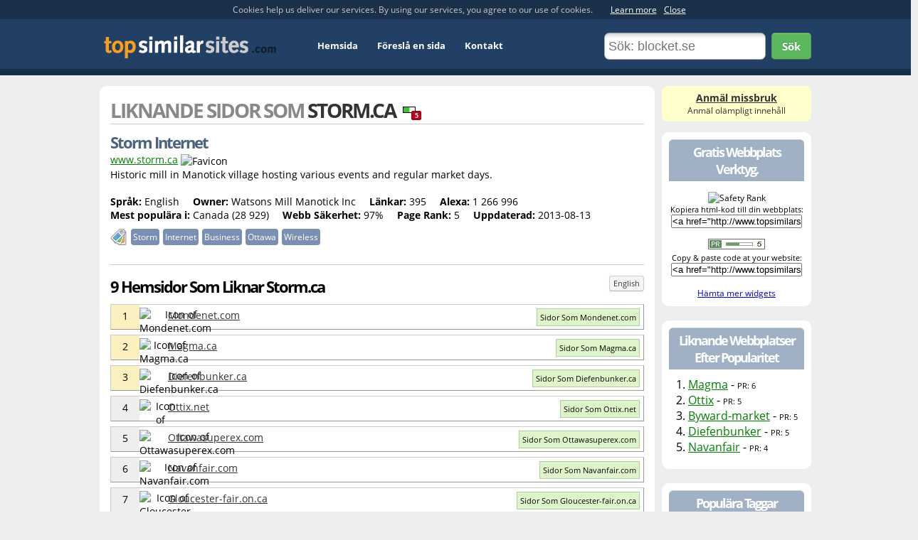

--- FILE ---
content_type: text/html; charset=utf-8
request_url: https://www.topsimilarsites.com/sv/sidor-som/storm.ca
body_size: 5268
content:
<!DOCTYPE html>
<html lang="sv">
<head><title>
	9 Sidor Som Storm.ca - Top Similar Sites
</title><meta name="keywords" /><meta name="description" content="Vi hittade 9 alternativa webbplatser som storm.ca (Storm Internet)." /><meta http-equiv="Content-Type" content="text/html; charset=utf-8" /><link id="apps" rel="stylesheet" type="text/css" href="/css/apps.css?v=1" />
    <script>var site_id = 510566;</script>
    
    <meta property="og:site_name" content="TopSimilarSites" />
    <meta property="og:title" content="20 Hemsidor Som Liknar storm.ca" />
    <meta property="og:url" content="http://www.topsimilarsites.com/sv/sidor-som/storm.ca" />
    <meta property="og:image" content="http://www.topsimilarsites.com/images/fb.png" />

    

    <link rel="alternate" hreflang="en" href="https://www.topsimilarsites.com/similar-to/storm.ca" />
    <link rel="alternate" hreflang="de" href="https://www.topsimilarsites.com/de/seiten-wie/storm.ca" />
    <link rel="alternate" hreflang="ru" href="https://www.topsimilarsites.com/ru/similar/storm.ca" />
    <link rel="alternate" hreflang="sv" href="https://www.topsimilarsites.com/sv/sidor-som/storm.ca" />
<link rel="stylesheet" media="screen and (max-width: 640px)" type="text/css" href="/css/mobile.css" /><link rel="stylesheet" media="screen and (max-width: 1020px)" type="text/css" href="/css/mobile2.css" /><meta name="viewport" content="width=device-width, initial-scale=1.0" />
<!--
    <script async src="//pagead2.googlesyndication.com/pagead/js/adsbygoogle.js"></script>
    <script>
      (adsbygoogle = window.adsbygoogle || []).push({
        google_ad_client: "ca-pub-3426407305077603",
        enable_page_level_ads: true
      });
    </script>
-->
</head>
<body>

<form method="post" action="./Site.aspx?i=510566" id="frmForm">
<div class="aspNetHidden">
<input type="hidden" name="__VIEWSTATE" id="__VIEWSTATE" value="/wEPDwUIOTU4NjcxNDJkZB1QbR6vKrAVikOxcPdxpo9TqxcO" />
</div>

<div class="aspNetHidden">

	<input type="hidden" name="__VIEWSTATEGENERATOR" id="__VIEWSTATEGENERATOR" value="8B6CFE89" />
</div>


    

<div id="header">
	<div id="header-inner" class="width">
    
		<div id="logo-holder">
            <div id="logo">
                <a href="/">Top Similar Sites</a>
            </div>
        </div>
        
        <div id="nav">
        	<ul>
                
                <li><a rel="nofollow" href="/sv/">Hemsida</a></li>
                
                <li><a rel="nofollow" href="/add.aspx">Föreslå en sida</a></li>
                
                <li><a rel="nofollow" href="/contact.aspx" class="last">Kontakt</a></li>
            </ul>
        </div> 
        
        <div id="search" class="ar">
            <input id="txtSearchBox" placeholder="Sök: blocket.se" type="text" class="fancy search-box" onkeypress="return EnterEventSearch(event)" />
            <a class="btn-search btn btn-large bold btn-green" href="#">Sök</a>
        </div>
        
        <div class="clear"></div>
	</div>
</div>

        

    <div id="content-area" class="width">
    
        <div id="content-holder">

 			
                   

            
        
            <div id="content">
                               
                

    <script type="text/javascript">
        (function () {
            var bsa = document.createElement('script');
            bsa.type = 'text/javascript';
            bsa.async = true;
            bsa.src = 'https://s3.buysellads.com/ac/bsa.js';
            (document.getElementsByTagName('head')[0] || document.getElementsByTagName('body')[0]).appendChild(bsa);
        })();
    </script>


<div class="site">

    <div class="bb">
        <div class="floatLeft"><h1 class="uppercase">Liknande Sidor Som <span class="c333">STORM.CA </span></h1></div>
        
            <div class="pr">
                <div class="h">
                    <div style="width:50%;"></div>
                </div>
                <div class="n">5</div>
            </div>
        
        <div class="clear"></div>
    </div>

    <div class="siteDetail">

        <div >
            <h2>Storm Internet</h2>

            <div class="info">
                
                    <span class="url underline">www.storm.ca</span> 
                
                <img class="favicon" alt="Favicon" src="https://www.google.com/s2/favicons?domain=www.storm.ca" />
                
                <br />

                
                <div class="desc">Historic mill in Manotick village hosting various events and regular market days.</div>
                


                <br /> 
                    
                <span class="pR15 nowrap"><strong>Språk:</strong> English</span> <span class="pR15 nowrap"><strong>Owner:</strong> Watsons Mill Manotick Inc</span> <span class="pR15 nowrap"><strong>Länkar:</strong> 395</span> <span class="pR15 nowrap"><strong>Alexa:</strong> 1 266 996</span> <span class="pR15 nowrap"><strong>Mest populära i:</strong> Canada (28 929)</span> <span class="pR15 nowrap"><strong>Webb Säkerhet:</strong> 97%</span> <span class="pR15 nowrap"><strong>Page Rank:</strong> 5</span> <span class="pR15 nowrap"><strong>Uppdaterad:</strong> 2013-08-13</span> 

                

            </div>

        </div>


    </div>

    <div class="tags-social mB20">
        <!--INFOLINKS_ON-->
        <div class="floatLeft w450">
            	
                <div class="tags tag-linked">
                    <div class="ico"></div>
                    <span>Storm</span><span>Internet</span><span>Business</span><span>Ottawa</span><span>Wireless</span>
                    <div class="clear"></div>
                </div>
                    
        </div>
        <!--INFOLINKS_OFF-->
        
        <div class="addthis_toolbox addthis_default_style ar w275 floatRight">
            <a class="addthis_button_facebook_like w90" fb:like:layout="button_count" fb:like:href="http://www.facebook.com/TopSimilarSites" rel="nofollow"></a>
            <a class="addthis_button_tweet w90" tw:url="http://www.topsimilarsites.com" rel="nofollow"></a>
            <a class="addthis_button_google_plusone w70" g:plusone:size="medium" g:plusone:href="https://plus.google.com/+Topsimilarsites" rel="nofollow"></a>
        </div>
        

        <div class="clear"></div>
    </div>

    <!--Show Ad-->
    <!-- AdServer1 0 -->
<div class="ad">
<div class="mAuto" style="width:300px">
<!-- BuySellAds Zone Code --><div id="bsap_1293300" class="bsarocks bsap_7823c927421f6d9940b3d761fb45429c"></div><!-- End BuySellAds Zone Code -->  <div class="clear"></div>
</div>
</div>



    <div class="listing">

        
            <div style="border-top: 1px solid #CCC;">
                <div class="floatLeft w80p"><h3 class="mB10 bor0">9 Hemsidor Som Liknar  Storm.ca</h3></div>

                <div class="floatRight mT15 w20p ar m-hide"><a href="https://www.topsimilarsites.com/similar-to/storm.ca" class="btn btn-small">English</a></div>

                <div class="clear"></div>
            </div>

            <div   class="similarSite " >
<span class="box rank bgGold">1</span>
<span class="box ico">
    <img alt="Icon of  Mondenet.com" class="favicon" src="https://www.google.com/s2/favicons?domain=www.mondenet.com" />
</span>
<span class="name">
    <a   href="/sv/sidor-som/mondenet.com"> Mondenet.com</a>
</span>
<span class="btns pR5">
    <a href="/sv/sidor-som/mondenet.com">Sidor Som  Mondenet.com</a>
</span>
</div>
<div   class="similarSite " >
<span class="box rank bgGold">2</span>
<span class="box ico">
    <img alt="Icon of  Magma.ca" class="favicon" src="https://www.google.com/s2/favicons?domain=magma.ca" />
</span>
<span class="name">
    <a   href="/sv/sidor-som/magma.ca"> Magma.ca</a>
</span>
<span class="btns pR5">
    <a href="/sv/sidor-som/magma.ca">Sidor Som  Magma.ca</a>
</span>
</div>
<div   class="similarSite " >
<span class="box rank bgGold">3</span>
<span class="box ico">
    <img alt="Icon of  Diefenbunker.ca" class="favicon" src="https://www.google.com/s2/favicons?domain=www.diefenbunker.ca" />
</span>
<span class="name">
    <a   href="/sv/sidor-som/diefenbunker.ca"> Diefenbunker.ca</a>
</span>
<span class="btns pR5">
    <a href="/sv/sidor-som/diefenbunker.ca">Sidor Som  Diefenbunker.ca</a>
</span>
</div>
<div   class="similarSite " >
<span class="box rank ">4</span>
<span class="box ico">
    <img alt="Icon of  Ottix.net" class="favicon" src="https://www.google.com/s2/favicons?domain=www.ottix.net" />
</span>
<span class="name">
    <a   href="/sv/sidor-som/ottix.net"> Ottix.net</a>
</span>
<span class="btns pR5">
    <a href="/sv/sidor-som/ottix.net">Sidor Som  Ottix.net</a>
</span>
</div>
<div   class="similarSite " >
<span class="box rank ">5</span>
<span class="box ico">
    <img alt="Icon of  Ottawasuperex.com" class="favicon" src="https://www.google.com/s2/favicons?domain=www.ottawasuperex.com" />
</span>
<span class="name">
    <a   href="/sv/sidor-som/ottawasuperex.com"> Ottawasuperex.com</a>
</span>
<span class="btns pR5">
    <a href="/sv/sidor-som/ottawasuperex.com">Sidor Som  Ottawasuperex.com</a>
</span>
</div>
<div   class="similarSite " >
<span class="box rank ">6</span>
<span class="box ico">
    <img alt="Icon of  Navanfair.com" class="favicon" src="https://www.google.com/s2/favicons?domain=www.navanfair.com" />
</span>
<span class="name">
    <a   href="/sv/sidor-som/navanfair.com"> Navanfair.com</a>
</span>
<span class="btns pR5">
    <a href="/sv/sidor-som/navanfair.com">Sidor Som  Navanfair.com</a>
</span>
</div>
<div   class="similarSite " >
<span class="box rank ">7</span>
<span class="box ico">
    <img alt="Icon of  Gloucester-fair.on.ca" class="favicon" src="https://www.google.com/s2/favicons?domain=www.gloucester-fair.on.ca" />
</span>
<span class="name">
    <a   href="/sv/sidor-som/gloucester-fair.on.ca"> Gloucester-fair.on.ca</a>
</span>
<span class="btns pR5">
    <a href="/sv/sidor-som/gloucester-fair.on.ca">Sidor Som  Gloucester-fair.on.ca</a>
</span>
</div>
<div   class="similarSite " >
<span class="box rank ">8</span>
<span class="box ico">
    <img alt="Icon of  Carpfair.on.ca" class="favicon" src="https://www.google.com/s2/favicons?domain=www.carpfair.on.ca" />
</span>
<span class="name">
    <a   href="/sv/sidor-som/carpfair.on.ca"> Carpfair.on.ca</a>
</span>
<span class="btns pR5">
    <a href="/sv/sidor-som/carpfair.on.ca">Sidor Som  Carpfair.on.ca</a>
</span>
</div>
<div   class="similarSite " >
<span class="box rank ">9</span>
<span class="box ico">
    <img alt="Icon of  Byward-market.com" class="favicon" src="https://www.google.com/s2/favicons?domain=www.byward-market.com" />
</span>
<span class="name">
    <a   href="/sv/sidor-som/byward-market.com"> Byward-market.com</a>
</span>
<span class="btns pR5">
    <a href="/sv/sidor-som/byward-market.com">Sidor Som  Byward-market.com</a>
</span>
</div>

        

        <div class="suggest-form hidden pT10">
            <strong>Föreslå Liknande Sidor:</strong><br />
            <input type=text id="txtSuggestURL" placeholder="Enter domain name" class="s16 fancy mT5" />
            <a class="btn mT10 mB20 btn-green btn-large btn-suggest-add" style="margin-bottom: 12px!important;" href="#">Skicka</a>
            <div class="msg"></div>
        </div>
        <a class="btn-suggest btn mT10 mB20" href="#">Föreslå Liknande Sidor</a>


        
            <br />
            <h3>4 &nbsp;Webbplatser med liknande domain som  Storm.ca</h3>
            <br />
            <div   class="similarSite " >
<span class="box rank ">1</span>
<span class="box ico">
    <img alt="Icon of  Storm.ae" class="favicon" src="https://www.google.com/s2/favicons?domain=storm.ae" />
</span>
<span class="name">
    <a   href="/sv/sidor-som/storm.ae"> Storm.ae</a>
</span>
<span class="country">
    <img src="/images/icons/16/flag_united_arab_emirates.png" alt="United Arab Emirates" class="v-am" /> United Arab Emirates
</span>
<span class="btns pR5">
    <a href="/sv/sidor-som/storm.ae">Sidor Som  Storm.ae</a>
</span>
</div>
<div   class="similarSite " >
<span class="box rank ">2</span>
<span class="box ico">
    <img alt="Icon of  Storm.com.au" class="favicon" src="https://www.google.com/s2/favicons?domain=storm.com.au" />
</span>
<span class="name">
    <a   href="/sv/sidor-som/storm.com.au"> Storm.com.au</a>
</span>
<span class="country">
    <img src="/images/icons/16/flag_australia.png" alt="Australia" class="v-am" /> Australia
</span>
<span class="btns pR5">
    <a href="/sv/sidor-som/storm.com.au">Sidor Som  Storm.com.au</a>
</span>
</div>
<div   class="similarSite " >
<span class="box rank ">3</span>
<span class="box ico">
    <img alt="Icon of  Storm.no" class="favicon" src="https://www.google.com/s2/favicons?domain=www.storm.no" />
</span>
<span class="name">
    <a   href="/sv/sidor-som/storm.no"> Storm.no</a>
</span>
<span class="country">
    <img src="/images/icons/16/flag_norway.png" alt="Norway" class="v-am" /> Norway
</span>
<span class="btns pR5">
    <a href="/sv/sidor-som/storm.no">Sidor Som  Storm.no</a>
</span>
</div>


            
            <br />
          

        <!--Show Ad-->
        <!-- AdServer2 5 -->
<div class="ad">
 <!-- MarketGidComposite Start -->
        <div id="MarketGidScriptRootC5015">
        <div id="MarketGidPreloadC5015">
        <a href="http://mgid.com/" rel="nofollow" target="_blank">Loading...</a> 
        </div>
        <script>
            (function () {
                var D = new Date(), d = document, b = 'body', ce = 'createElement', ac = 'appendChild', st = 'style', ds = 'display', n = 'none', gi = 'getElementById';
                var i = d[ce]('iframe'); i[st][ds] = n; d[gi]("MarketGidScriptRootC5015")[ac](i); try { var iw = i.contentWindow.document; iw.open(); iw.writeln("<ht" + "ml><body></body></ht" + "ml>"); iw.close(); var c = iw[b]; }
                catch (e) { var iw = d; var c = d[gi]("MarketGidScriptRootC5015"); } var dv = iw[ce]('div'); dv.id = "MG_ID"; dv[st][ds] = n; dv.innerHTML = 5015; c[ac](dv);
                var s = iw[ce]('script'); s.async = 'async'; s.defer = 'defer'; s.charset = 'utf-8'; s.src = "http://jsc.dt07.net/t/o/topsimilarsites.com.5015.js?t=" + D.getYear() + D.getMonth() + D.getDate() + D.getHours(); c[ac](s);
            })();
        </script>
        </div>
        <!-- MarketGidComposite End --></div>




  </div>  


</div>






 
          
            </div>
       
	    </div>

        


	<div id="content-nav">
             
        
        <a class="abuse ac" rel="nofollow" href="/reportabuse.aspx?url=%2fsv%2fsidor-som%2fstorm.ca">
            <div class="s14 bold underline">Anmäl missbruk</div>
            <div class="s12" style="text-decoration:none">Anmäl olämpligt innehåll</div>
        </a>
        
 
 
        <div class="clear"></div> 

 
        
     
    
            <div class="right-box">
                <h3>Gratis Webbplats Verktyg.</h3>
            
                

                <div class="ac mT15">
                    <img alt="Safety Rank" src="/widgets/rep.aspx?i=510566&t=0&v=100" />
                    <div class="s11">Kopiera html-kod till din webbplats:</div>
                    <input type="text" class="w180 selectall" value="&lt;a href=&quot;http://www.topsimilarsites.com/similar-to/storm.ca#safety&quot;&gt;&lt;img alt=&quot;www.storm.ca&quot; src=&quot;http://www.topsimilarsites.com/widgets/rep.aspx?i=510566&amp;t=0&quot; border=0 /&gt;&lt;/a&gt;" />
                </div>

                
                <div class="ac mT15">
                    <img alt="PageRank" src="/images/widgets/pr2/5.gif" />
                    <div class="s11">Copy & paste code at your website:</div>
                    <input type="text" class="w180 selectall" value="&lt;a href=&quot;http://www.topsimilarsites.com/similar-to/storm.ca&quot;&gt;&lt;img alt=&quot;www.storm.ca&quot; src=&quot;http://www.topsimilarsites.com/widgets/pr.aspx?t=2&amp;i=510566&quot; border=0 /&gt;&lt;/a&gt;" />
                </div>
                
                <div class="ac mT15">
                    <a rel="nofollow" href="/widgets.aspx?i=510566">Hämta mer widgets</a>
                </div>
            </div>
         
        <div class="right-box">
            <h3>Liknande Webbplatser Efter Popularitet</h3>
            <ul class="mL10 s16">
                <li>1. <a href="/sv/sidor-som/magma.ca"> Magma</a> - <span class="s11">PR: 6</span></li><li>2. <a href="/sv/sidor-som/ottix.net"> Ottix</a> - <span class="s11">PR: 5</span></li><li>3. <a href="/sv/sidor-som/byward-market.com"> Byward-market</a> - <span class="s11">PR: 5</span></li><li>4. <a href="/sv/sidor-som/diefenbunker.ca"> Diefenbunker</a> - <span class="s11">PR: 5</span></li><li>5. <a href="/sv/sidor-som/navanfair.com"> Navanfair</a> - <span class="s11">PR: 4</span></li>
            </ul>
        </div> 
        
        <div class="right-box">
            <h3>Populära Taggar</h3>
            <div class="tagCloud tag-linked">
                <span class='tag90'>annual</span> <span class='tag90'>exhibits</span> <span class='tag90'>internet</span> <span class='tag90'>ottawa</span> <span class='tag50'>agricultural</span> <span class='tag50'>aesthetics</span> <span class='tag50'>activities</span> <span class='tag50'>11th</span> <span class='tag50'>corporate</span> <span class='tag50'>concerts</span> <span class='tag50'>class</span> <span class='tag50'>chez</span> <span class='tag50'>canadian</span> <span class='tag50'>canada</span> <span class='tag50'>cafe</span> <span class='tag50'>byward</span> <span class='tag50'>buried</span> <span class='tag50'>bunker</span> <span class='tag50'>bulletins</span> <span class='tag50'>boutiques</span> 
            </div>
        </div>
         
        <div class="right-box">
            <h3>Populära Sökningar</h3>
            <ul>
                <li><a href="/sv/">liknande sidor</a></li>
                <li><a href="/sv/sidor-som/blocket.se">Sidor Som Blocket</a></li>
                <li><a href="/sv/sidor-som/groupon.se">Sidor Som Groupon</a></li>
                <li><a href="/sv/sidor-som/lunarstorm.se">Sidor Som Lunarstorm</a></li>
                <li><a href="/sv/sidor-som/swefilmer.com">Sidor Som Swefilmer.com</a></li>
            </ul>
        </div>
        

    </div>
        
        <div class="clear"></div>
    
    </div>
    



</form>

<script type="text/javascript">var folderName = '/sv/sidor-som/'; var langId=2</script>
<script type="text/javascript" src="https://ajax.googleapis.com/ajax/libs/jquery/1.8.3/jquery.min.js"></script>
<script type="text/javascript" src="/js/apps.js"></script>

<script type="text/javascript">    var infolinks_pid = 1793355; var infolinks_wsid = 0;</script>
<script type="text/javascript" src="https://resources.infolinks.com/js/infolinks_main.js"></script>




<div id="footer" class="ac">
    ©2026 topsimilarsites.com - <a href="https://www.topsimilarsites.com/sv/">Sidor Som</a> 
    - <a rel="nofollow" href="/add.aspx">Lägg till en Webbplats</a> 
    
    - <a href="https://www.topsimilarsites.com/sv/sitemap">Webbkarta</a> 
    - <a rel="nofollow" href="https://www.topsimilarsites.com/privacy.aspx">Integritetspolicy</a> 
    - <a rel="nofollow" href="https://www.topsimilarsites.com/contact.aspx">Kontakt</a>
	- <a href="https://www.smartsurvey.co.uk/free-online-surveys">Free Survey Maker</a>
	
</div>




<script>
    (function (i, s, o, g, r, a, m) {
        i['GoogleAnalyticsObject'] = r; i[r] = i[r] || function () {
            (i[r].q = i[r].q || []).push(arguments)
        }, i[r].l = 1 * new Date(); a = s.createElement(o),
  m = s.getElementsByTagName(o)[0]; a.async = 1; a.src = g; m.parentNode.insertBefore(a, m)
    })(window, document, 'script', '//www.google-analytics.com/analytics.js', 'ga');

    ga('create', 'UA-31798632-32', 'topsimilarsites.com');
    ga('send', 'pageview');

</script>



<!-- AddThis Smart Layers BEGIN -->
<!-- Go to http://www.addthis.com/get/smart-layers to customize -->
<script type="text/javascript" src="//s7.addthis.com/js/300/addthis_widget.js#pubid=ra-51b676c55d25f5b5"></script>
<script type="text/javascript">
    addthis.layers({
        'theme': 'transparent',
        'share': {
            'position': 'left',
            'numPreferredServices': 4
        
        }
    });
</script>
<!-- AddThis Smart Layers END -->



    
         
<script defer src="https://static.cloudflareinsights.com/beacon.min.js/vcd15cbe7772f49c399c6a5babf22c1241717689176015" integrity="sha512-ZpsOmlRQV6y907TI0dKBHq9Md29nnaEIPlkf84rnaERnq6zvWvPUqr2ft8M1aS28oN72PdrCzSjY4U6VaAw1EQ==" data-cf-beacon='{"version":"2024.11.0","token":"dca462fec51b42358c4541cb72ec01f4","r":1,"server_timing":{"name":{"cfCacheStatus":true,"cfEdge":true,"cfExtPri":true,"cfL4":true,"cfOrigin":true,"cfSpeedBrain":true},"location_startswith":null}}' crossorigin="anonymous"></script>
</body>
</html>
